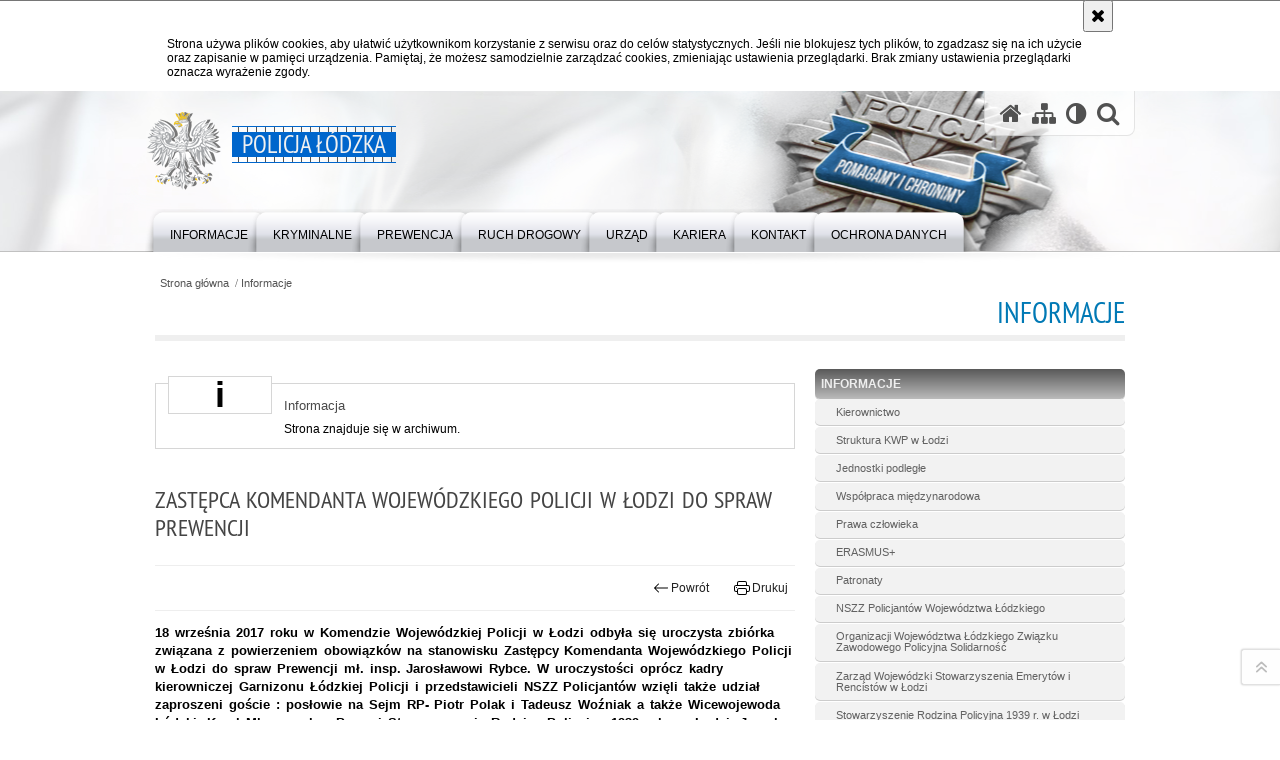

--- FILE ---
content_type: text/html; charset=UTF-8
request_url: https://lodzka.policja.gov.pl/ld/informacje/17640,Zastepca-Komendanta-Wojewodzkiego-Policji-w-Lodzi-do-spraw-prewencji.html
body_size: 10230
content:
<!DOCTYPE html>
<html lang="pl">
  <head>
    <meta charset="UTF-8"/>
    <meta name="description" content="Zastępca Komendanta Wojewódzkiego Policji w Łodzi do spraw prewencji - Informacje -  18 września 2017 roku w Komendzie Wojewódzkiej Policji w Łodzi odbyła się uroczysta zbiórka związana z powierzeniem obowiązków na stanowisku Zastępcy Komendanta Wojewódzkiego Policji w Łodzi do spraw Prewencji mł. insp. Jarosławowi Rybce. W uroczystości oprócz kadry kierowniczej Garnizonu Łódzkiej Policji i przedstawicieli NSZZ Policjantów wzięli także udział zaproszeni goście : posłowie na Sejm RP- Piotr Polak i Tadeusz Woźniak a także Wicewojewoda Łódzki- Karol Młynarczyk, , Prezesi Stowarzyszenia Rodzina Policyjna 1939 roku w Łodzi -Jarosław Olbrychowski i Józef Kuczka oraz kapelan łódzkiej Policji ks. Jacek Syjud."/>
    <meta name="keywords" content=""/>
    <meta name="robots" content="noarchive,nosnippet,noodp,noimageindex" />
	<meta name="googlebot" content="noarchive,nosnippet,noodp,noimageindex" /> 	
    <meta name="author" content="Policja Łódzka"/>
    <meta name="viewport" content="width=device-width, initial-scale=1.0" />
    <meta property="og:site_name" content="Policja Łódzka" />
    <meta property="og:title" content="Zastępca Komendanta Wojewódzkiego Policji w Łodzi do spraw prewencji" />
    <meta property="og:description" content="18 września 2017 roku w Komendzie Wojewódzkiej Policji w Łodzi odbyła się uroczysta zbiórka związana z powierzeniem obowiązków na stanowisku Zastępcy Komendanta Wojewódzkiego Policji w Łodzi do spraw Prewencji mł. insp. Jarosławowi Rybce. W uroczystości oprócz kadry kierowniczej Garnizonu Łódzkiej Policji i przedstawicieli NSZZ Policjantów wzięli także udział zaproszeni goście : posłowie na Sejm RP- Piotr Polak i Tadeusz Woźniak a także Wicewojewoda Łódzki- Karol Młynarczyk, , Prezesi Stowarzyszenia Rodzina Policyjna 1939 roku w Łodzi -Jarosław Olbrychowski i Józef Kuczka oraz kapelan łódzkiej Policji ks. Jacek Syjud." />
    <meta name="deklaracja-dostępności" content="https://lodzka.policja.gov.pl/ld/kontakt/deklaracja-dostepnosci" />
    <meta property="og:type" content="article" />
    <meta property="og:image" content="https://lodzka.policja.gov.pl/dokumenty/zalaczniki/216/oryginal/216-42508.jpg" />
    
            
    <title>Zastępca Komendanta Wojewódzkiego Policji w Łodzi do spraw prewencji - Informacje -  Policja Łódzka</title> 
    <link rel="shortcut icon" href="https://lodzka.policja.gov.pl/favicon.ico" />
    
    <link href="/img/forum/forum.css" type="text/css" rel="stylesheet" />
    <link href="/webfonts/awesome-4.7/css/font-awesome.min.css" type="text/css" rel="stylesheet" />
    <link href="/script/baguetteBox/baguetteBox.min.css" type="text/css" rel="stylesheet" />
    <link href="/script/splide/splide-core.min.css" type="text/css" rel="stylesheet" />
    <link href="/script/mootools/vlaCalendar/styles/vlaCal-v2.11.css" type="text/css" media="screen" rel="stylesheet" />
    <link href="/script/mootools/galeria/media2015.css" type="text/css" rel="stylesheet" />
    
    <link href="/dokumenty/szablony/dynamic/216/216-17305.css?1769038806" type="text/css" rel="stylesheet" />
    
    <link href="/dokumenty/szablonyimg/216-struktura.css" type="text/css" rel="stylesheet" />
    <link href="/script/video/video-js/stable/video-js.min.css" rel="stylesheet" type="text/css" />    
    
                            <script src="/script/splide/splide.min.js"></script> 
        <script src="/script/video/video-js/stable/video.min.js"></script>
<script src="/script/video/video-js/stable/lang/pl.js"></script>
<script src="/script/lite-youtube/lite-youtube.js" type="module"></script>    
                                            <script src="/dokumenty/szablony/dynamic/216/216-17299.js?v=0.442"></script>
    <script>
      window.addEvent('domready', function() {
      	Ellipsis({
      		class: '.media strong',
      			lines: 5
        	});
      		var mooDropMenu = new dropMenu($('navmenu'));
		});
	</script>
    <script>
      document.addEventListener( 'DOMContentLoaded', function() {
      	var splide = new Splide( '.stat-splide', {
      		pagination: false,
      		i18n: {
      			carousel: 'Informacja dzienna - karuzela',
      			prev: 'Poprzedni slajd',
      			next: 'Następny slajd'
      		}
      	});
      	splide.mount();
      });
    </script>
    
	    
    <!--[if lt IE 9]>
		<script  src="/script/html5/html5shiv.js"></script>
	<![endif]-->

        <style type="text/css">
      /* <![CDATA[ */
		@media only screen and (max-width: 25em) {
			h1#header-logo a.sto-lat { margin: 0 0 0 0; }
			h1#header-logo a.sto-lat span { display:none; }
		}		
    /* ]]> */
    </style>
    
    
  </head>
  <body class="bg">
    
    <div id="menu-scroll"></div>
    
    <!-- WCAG opcje -->
    <ul class="nav">
      <li><a href="#menu">Przejdź do menu głównego</a></li>
      <li><a href="#wtxt">Przejdź do treści</a></li>
      <li><a href="#search" id="szukaj-button-wai" aria-controls="search">Przejdź do wyszukiwarki</a></li>
      <li><a href="/ld/mapa">Mapa strony</a></li>
    </ul>
    <!-- .WCAG opcje -->
  
    
    <div id="page">
      
      <!-- header -->
      <div id="header-wrapper">
        <header>
          <div class="inside">
            <h1 id="header-logo"><a href="/" title="Strona główna"><span></span><strong><span class="hide">Zastępca Komendanta Wojewódzkiego Policji w Łodzi do spraw prewencji - Informacje - </span>Policja Łódzka</strong></a></h1>
            <!-- header opcje -->
            <div id="header-options">
              <ul>
                <li><a href="https://lodzka.policja.gov.pl" aria-label="Strona główna serwisu Policja Łódzka"><i class="fa fa-home"></i></a></li>
                <li><a href="/ld/mapa" aria-label="Mapa serwisu"><i class="fa fa-sitemap"></i></a></li>
                <li><a href="/ld/wai" aria-label="Wersja tekstowa"><i class="fa fa-adjust"></i></a></li>
                <li class="szukaj-buttton-init"><a href="#search" id="szukaj-button" aria-controls="search" aria-expanded="false"><i class="fa fa-search"></i><span class="sr-only">Otwórz wyszukiwarkę</span></a></li>
              </ul>
              
              <nav id="mobileMenu">
                <a href="#" id="mobileMenuBtn" role="button" aria-controls="menu" aria-expanded="false">
                  <span class="sr-only">Menu</span><i class="fa fa-reorder"></i>
                </a>
              </nav>
              
            </div>
            <!-- header opcje. -->
            
            <!-- search -->
            <div id="search" class="search" tabindex="-1" aria-activedescendant="search-header">
              <div class="search__row">
                <div class="search_col">
                  <h2 class="search__header">Wyszukiwarka</h2>
                  <button id="szukaj-button-close" class="search__delete_btn">
                    <i class="fa fa-times-circle-o"></i>
                    <span class="sr-only">Zamknij wyszukiwarkę</span>
                  </button>
                </div>
              </div>
              <div class="search__row">
                <div class="search_col">
                  <form action="/ld/szukaj" method="post" class="search__form">
                    <div class="search__fieldset">
                      <label for="szukajg" class="sr-only">szukaj</label>
                      <input type="text" id="szukajg" class="search__input" name="szukaj" placeholder="wpisz szukaną frazę" value="" />
                      <button type="submit" class="search__btn">
                        <span class="sr-only">Szukaj</span><i class="fa fa-search"></i>
                      </button>
                    </div>
                    <div class="clear"></div>
                    <div>
                      <p><a href="/ld/szukaj">Wyszukiwarka zaawansowana</a></p>
                    </div>
                  </form>
                  
                </div>
              </div>
            </div>
            <!-- search. -->
            
          </div>
          <!-- menu -->
          <nav id="menu" aria-label="Menu główne">
            <div class="inside">
              
<ul id="navmenu" class="mainmenu">
					<li><a href="/ld/informacje" target="_top"><strong><span>Informacje</span></strong></a>
        					<ul class="submenu">
							        <li><a href="/ld/informacje/kierownictwo" target="_top">Kierownictwo </a>
        				</li>
			        <li><a href="/ld/informacje/struktura-kwp-w-lodzi" target="_top">Struktura KWP w Łodzi </a>
        				</li>
			        <li><a href="/ld/informacje/jednostki-podlegle" target="_top">Jednostki podległe </a>
        				</li>
			        <li><a href="/ld/informacje/wspolpraca-miedzynarodo" target="_top">Współpraca międzynarodowa <span class="strz"></span></a>
        					<ul class="submenu">
							        <li><a href="/ld/informacje/wspolpraca-miedzynarodo/o-nas" target="_top">O nas </a>
        				</li>
			        <li><a href="/ld/informacje/wspolpraca-miedzynarodo/aktualnosci" target="_top">Aktualności </a>
        				</li>
			        <li><a href="/ld/informacje/wspolpraca-miedzynarodo/archiwum" target="_top">Archiwum <span class="strz"></span></a>
        					<ul class="submenu">
							        <li><a href="/ld/informacje/wspolpraca-miedzynarodo/archiwum/archiwum-2019" target="_top">Archiwum 2019 </a>
        				</li>
			        <li><a href="/ld/informacje/wspolpraca-miedzynarodo/archiwum/archiwum" target="_top">Archiwum 2018 </a>
        				</li>
			        <li><a href="/ld/informacje/wspolpraca-miedzynarodo/archiwum/archiwu-2" target="_top">Archiwum 2017 </a>
        				</li>
			        <li><a href="/ld/informacje/wspolpraca-miedzynarodo/archiwum/archiwum-2016" target="_top">Archiwum 2016 </a>
        				</li>
			        <li><a href="/ld/informacje/wspolpraca-miedzynarodo/archiwum/archiwu" target="_top">Archiwum 2015 </a>
        				</li>
			        <li><a href="/ld/informacje/wspolpraca-miedzynarodo/archiwum/archiwu-1" target="_top">Archiwum 2014 </a>
        				</li>
			        <li><a href="/ld/informacje/wspolpraca-miedzynarodo/archiwum/archiwum-2013" target="_top">Archiwum 2013 </a>
        				</li>
			        <li><a href="/ld/informacje/wspolpraca-miedzynarodo/archiwum/archiwum-2012" target="_top">Archiwum 2012 </a>
        				</li>
			        <li><a href="/ld/informacje/wspolpraca-miedzynarodo/archiwum/archiwum-2011" target="_top">Archiwum 2011 </a>
        				</li>
			        <li><a href="/ld/informacje/wspolpraca-miedzynarodo/archiwum/archiwum-2010" target="_top">Archiwum 2010 </a>
        				</li>
			        <li><a href="/ld/informacje/wspolpraca-miedzynarodo/archiwum/archiwum-2009" target="_top">Archiwum 2009 </a>
        				</li>
			        <li><a href="/ld/informacje/wspolpraca-miedzynarodo/archiwum/archiwum-2008" target="_top">Archiwum 2008 </a>
        				</li>
			        <li><a href="/ld/informacje/wspolpraca-miedzynarodo/archiwum/100roczni" target="_top">100. ROCZNICA </a>
        				</li>
				</ul>		
				</li>
			        <li><a href="/ld/informacje/wspolpraca-miedzynarodo/projekty" target="_top">Projekty <span class="strz"></span></a>
        					<ul class="submenu">
							        <li><a href="/ld/informacje/wspolpraca-miedzynarodo/projekty/erasmus" target="_top">Program ERASMUS+ </a>
        				</li>
			        <li><a href="/ld/informacje/wspolpraca-miedzynarodo/projekty/llp" target="_top">LLP Leonardo da Vinci </a>
        				</li>
				</ul>		
				</li>
				</ul>		
				</li>
			        <li><a href="/ld/informacje/prawa-czlowieka" target="_top">Prawa człowieka </a>
        				</li>
			        <li><a href="/ld/informacje/erasmus" target="_top">ERASMUS+ </a>
        				</li>
			        <li><a href="/ld/informacje/patronaty" target="_top">Patronaty </a>
        				</li>
			        <li><a href="http://lodz.zwnszzp.pl/" target="_top">NSZZ Policjantów Województwa Łódzkiego </a>
        				</li>
			        <li><a href="https://lodzkapolicja-solidarnosc.pl/" target="_top">Organizacji Województwa Łódzkiego Związku Zawodowego Policyjna Solidarność </a>
        				</li>
			        <li><a href="http://www.seirplodz.cba.pl/" target="_top">Zarząd Wojewódzki Stowarzyszenia Emerytów i Rencistów w Łodzi </a>
        				</li>
			        <li><a href="/ld/informacje/stowarzyszenie-rodzina" target="_top">Stowarzyszenie Rodzina Policyjna 1939 r. w Łodzi <span class="strz"></span></a>
        					<ul class="submenu">
							        <li><a href="/ld/informacje/stowarzyszenie-rodzina/aktualnosci" target="_top">Aktualności </a>
        				</li>
			        <li><a href="/ld/informacje/stowarzyszenie-rodzina/kalendarz-wydarzen" target="_top">Kalendarz wydarzeń </a>
        				</li>
			        <li><a href="/ld/informacje/stowarzyszenie-rodzina/historia-stowarzyszen-policyjn" target="_top">Historia Stowarzyszeń Policyjnych II RP </a>
        				</li>
			        <li><a href="/ld/informacje/stowarzyszenie-rodzina/policjanci-ii-rp" target="_top">Policjanci II RP </a>
        				</li>
			        <li><a href="/ld/informacje/stowarzyszenie-rodzina/policja-panstwowa-wojewodztwa" target="_top">Policja Państwowa województwa łódzkiego </a>
        				</li>
			        <li><a href="/ld/informacje/stowarzyszenie-rodzina/zarzad-stowarzyszenia" target="_top">Zarząd Stowarzyszenia </a>
        				</li>
			        <li><a href="/ld/informacje/stowarzyszenie-rodzina/statut-i-krs" target="_top">Statut i KRS </a>
        				</li>
			        <li><a href="/ld/informacje/stowarzyszenie-rodzina/krzyz-miednoje-1940" target="_top">Krzyż Miednoje 1940 </a>
        				</li>
			        <li><a href="/ld/informacje/stowarzyszenie-rodzina/kontakt" target="_top">Kontakt </a>
        				</li>
				</ul>		
				</li>
			        <li><a href="https://info.policja.pl/ine/" target="_top">ABOUT POLISH POLICE </a>
        				</li>
			        <li><a href="/ld/informacje/etyka-zawodowa-policjanta" target="_top">Etyka Zawodowa Policjanta </a>
        				</li>
			        <li><a href="/ld/informacje/zakres-dzialania" target="_top">Zakres działania </a>
        				</li>
			        <li><a href="/ld/informacje/miedzyzakladowa-kasa-zapomogow" target="_top">Międzyzakładowa Kasa Zapomogowo-Pożyczkowa </a>
        				</li>
				</ul>		
				</li>
					<li><a href="/ld/kryminalne" target="_top"><strong><span>Kryminalne</span></strong></a>
        					<ul class="submenu">
							        <li><a href="/ld/kryminalne/osoby-zaginione" target="_top">Osoby zaginione </a>
        				</li>
			        <li><a href="/ld/kryminalne/listy-goncze" target="_top">Listy gończe </a>
        				</li>
			        <li><a href="/ld/kryminalne/kto-rozpoznaj" target="_top">Kto rozpoznaje </a>
        				</li>
			        <li><a href="/ld/kryminalne/sprawcy-kradziezy-sklepowych" target="_top">Sprawcy kradzieży sklepowych </a>
        				</li>
			        <li><a href="/ld/kryminalne/swiadkowie-zdarzeniapok" target="_top">Świadkowie zdarzenia/pokrzywdzeni </a>
        				</li>
			        <li><a href="/ld/kryminalne/zdjecia-i-opisy-przedmi" target="_top">Zdjęcia i opisy przedmiotów zabezpieczonych oraz poszukiwanych przez Policję </a>
        				</li>
			        <li><a href="/ld/kryminalne/laboratorium-kryminalis" target="_top">Laboratorium Kryminalistyczne KWP w Łodzi <span class="strz"></span></a>
        					<ul class="submenu">
							        <li><a href="https://policja.pl/pol/dzialania-policji/przyszlosc-a-ty" target="_top">Przyszłość a Ty </a>
        				</li>
				</ul>		
				</li>
				</ul>		
				</li>
					<li><a href="/ld/prewencja" target="_top"><strong><span>Prewencja</span></strong></a>
        					<ul class="submenu">
							        <li><a href="https://lodzka.policja.gov.pl/el2/aktualnoc" target="_top">Wydział Prewencji KWP w Łodzi </a>
        				</li>
			        <li><a href="https://policja.pl/pol/dzialania-policji/przyszlosc-a-ty" target="_top">Przyszłość a Ty </a>
        				</li>
				</ul>		
				</li>
					<li><a href="/el1/" target="_top"><strong><span>Ruch Drogowy</span></strong></a>
        				</li>
					<li><a href="/ld/urzad" target="_top"><strong><span>Urząd</span></strong></a>
        					<ul class="submenu">
							        <li><a href="/ld/urzad/zamowienia-publiczne" target="_top">Zamówienia publiczne </a>
        				</li>
			        <li><a href="/ld/urzad/fundusze-pomocowe" target="_top">Fundusze pomocowe </a>
        				</li>
			        <li><a href="http://bip.lodz.kwp.policja.gov.pl/KPL/petycje/21481,Petycje.html" target="_top">Petycje </a>
        				</li>
			        <li><a href="/ld/urzad/pozwolenia-i-licencj" target="_top">Pozwolenia i licencje </a>
        				</li>
			        <li><a href="/ld/urzad/skargi-i-wnios" target="_top">Skargi i wnioski </a>
        				</li>
				</ul>		
				</li>
					<li><a href="/ld/kariera" target="_top"><strong><span>Kariera</span></strong></a>
        				</li>
					<li><a href="/ld/kontakt" target="_top"><strong><span>Kontakt</span></strong></a>
        					<ul class="submenu">
							        <li><a href="/ld/kontakt/dane-teleadresowe" target="_top">Dane teleadresowe </a>
        				</li>
			        <li><a href="/ld/kontakt/kontakt-dla-dziennikarz" target="_top">Kontakt dla dziennikarzy </a>
        				</li>
			        <li><a href="/ld/kontakt/informacje-dla-osob-gluchych-i" target="_top">Informacje dla osób głuchych i słabosłyszących </a>
        				</li>
			        <li><a href="/ld/kontakt/deklaracja-dostepnosci" target="_top">Deklaracja dostępności </a>
        				</li>
			        <li><a href="https://lodzka.policja.gov.pl/download/216/165614/Raportostaniedostepnosci2021-2024.pdf" target="_top">Raport o stanie zapewniania dostępności </a>
        				</li>
			        <li><a href="https://lodzka.policja.gov.pl/download/216/165663/Planzapewnieniadostepnoscinalata2025-2028.docx" target="_top">PLAN DZIAŁANIA - Dostępność </a>
        				</li>
				</ul>		
				</li>
					<li><a href="/ld/ochrona-danych" target="_top"><strong><span>Ochrona danych</span></strong></a>
        					<ul class="submenu">
							        <li><a href="/ld/ochrona-danych/komunikaty" target="_top">Komunikaty </a>
        				</li>
			        <li><a href="https://lodzka.bip.policja.gov.pl/KPL/ochrona-danych-osobowych" target="_top">Ochrona Danych osobowych </a>
        				</li>
			        <li><a href="/ld/ochrona-danych/regulamin-stron-policji" target="_top">Regulamin stron policji </a>
        				</li>
				</ul>		
				</li>
	</ul>            </div>
          </nav>
          <!-- menu. -->
        </header>
      </div>
      <div class="clear"></div>
      <!--  header. -->
      
      <!--  content  -->
<div id="content">
  
  <nav id="sciezka-navi"><ul id="sciezka-naviUl">
<li><a href="/ld/">Strona główna</a></li>

  <li><span></span><a href="/ld/informacje">Informacje</a></li>

</ul> </nav>
  <div class="naglowekBig">
    <h2>Informacje</h2> 
    <div id="text-size">
      <p>Rozmiar czcionki</p>
      <div class="button"><a href="#" class="a tips" id="resize12"><span></span>czcionka normalna</a></div>
      <div class="button"><a href="#" class="aa tips" id="resize14"><span></span>czcionka średnia</a></div>
      <div class="button"><a href="#" class="aaa tips" id="resize16"><span></span>czcionka duża</a></div>
    </div>
  </div>
  
  <!--  content-right  -->
  <div class="subRight">
    <a title="treść strony" id="wtxt"></a>
    <!--  box  -->
    <div class="box">
            
      




<div id="komunikat" role="alertdialog" aria-labelledby="dialog_label" aria-describedby="dialog_desc">
	<div class="element"></div>
	<div class="info">
		<h3 id="dialog_label">Informacja</h3>
		<div id="dialog_desc" class="content">
			Strona znajduje się w archiwum.
			
		</div>
		
	</div>
	<div class="clear"></div>
</div>
<div class="right ikonka"></div>

<article class="txt">
  <div class="head">
    <h2>Zastępca Komendanta Wojewódzkiego Policji w Łodzi do spraw prewencji</h2>    <div id="drukuj">
      <div class="button"><a href="javascript:history.go(-1)" title="Powrót" class="wstecz"><span></span>Powrót</a></div>
      <div class="button"><a href="javascript:winopen('/ld/informacje/17640,Zastepca-Komendanta-Wojewodzkiego-Policji-w-Lodzi-do-spraw-prewencji.print',700,600)" title="Drukuj" class="drukuj"><span></span>Drukuj</a></div>
    </div>
    <p class="intro"><strong>18 września 2017 roku w Komendzie Wojewódzkiej Policji w Łodzi odbyła się uroczysta zbiórka związana z powierzeniem obowiązków na stanowisku Zastępcy Komendanta Wojewódzkiego Policji w Łodzi do spraw Prewencji mł. insp. Jarosławowi Rybce.
W uroczystości oprócz kadry kierowniczej Garnizonu Łódzkiej Policji  i przedstawicieli NSZZ Policjantów  wzięli także udział zaproszeni goście :  posłowie na Sejm RP- Piotr Polak i Tadeusz Woźniak a także Wicewojewoda Łódzki- Karol Młynarczyk,  ,  Prezesi Stowarzyszenia Rodzina Policyjna 1939 roku w Łodzi -Jarosław Olbrychowski i Józef Kuczka oraz kapelan łódzkiej  Policji ks. Jacek Syjud.</strong></p>  </div> 
  <p>&nbsp;</p>

<p>Młodszy inspektor Jarosław Rybka&nbsp; urodził się w 1973 roku w Warszawie. Jest &nbsp;absolwentem Wyższej Szkoły Policji w Szczytnie oraz Akademii Świętokrzyskiej. Służbę w Policji rozpoczął w 1996 roku. Przez cały czas pełnienia służby związany był z pionem prewencji. Od&nbsp; 2004 do&nbsp; 2017 roku pełnił służbę w Komedzie Miejskiej Policji a następnie Wojewódzkiej w Olsztynie zajmując się problematyką ruchu drogowego oraz służbą konwojową. Ostatnio pełnił funkcję Zastępcy Komendanta Rejonowego Policji w Komendzie Rejonowej Warszawa II.&nbsp;</p>

<p>Młodszy inspektor Jarosław Rybka &nbsp;został odznaczony Srebrnym Medalem za Długoletnią Służbę oraz &nbsp;Brązową Odznaką Zasłużony Policjant. Interesuje się żeglarstwem i kolarstwem górskim.<br />
<br />
&nbsp;Z dniem 18 września 2017 roku Komendant Główny Policji&nbsp; powierzył mł. insp. Jarosławowi Rybce &nbsp;pełnienie obowiązków &nbsp;Zastępcy Komendanta Wojewódzkiego &nbsp;Policji w Łodzi.</p>

<p>&nbsp;</p>

<p>&nbsp;</p>
      <div class="zdjecia">
  <ul>
    
        
        <li>
      <figure>
        <div class="crop">
          <a href="/dokumenty/zalaczniki/216/216-42508.jpg" title="wprowadzenie komendanta d/s prewencji" class="ceraBox" rel="gallery"><img src="/dokumenty/zalaczniki/216/mini/216-42508_m.jpg" alt="" /></a>
        </div>
        <figcaption>wprowadzenie komendanta d/s prewencji </figcaption>
      </figure>
    </li>
        <!--
     
	-->
        
        <li>
      <figure>
        <div class="crop">
          <a href="/dokumenty/zalaczniki/216/216-42509.jpg" title="wprowadzenie komendanta d/s prewencji" class="ceraBox" rel="gallery"><img src="/dokumenty/zalaczniki/216/mini/216-42509_m.jpg" alt="" /></a>
        </div>
        <figcaption>wprowadzenie komendanta d/s prewencji </figcaption>
      </figure>
    </li>
        <!--
     
	-->
        
        <li>
      <figure>
        <div class="crop">
          <a href="/dokumenty/zalaczniki/216/216-42510.jpg" title="wprowadzenie komendanta d/s prewencji" class="ceraBox" rel="gallery"><img src="/dokumenty/zalaczniki/216/mini/216-42510_m.jpg" alt="" /></a>
        </div>
        <figcaption>wprowadzenie komendanta d/s prewencji </figcaption>
      </figure>
    </li>
        <!--
    <li class="clear"></li> 
	-->
        
        <li>
      <figure>
        <div class="crop">
          <a href="/dokumenty/zalaczniki/216/216-42511.jpg" title="uroczyste wprowadzenie komendanta d/s prewencji" class="ceraBox" rel="gallery"><img src="/dokumenty/zalaczniki/216/mini/216-42511_m.jpg" alt="" /></a>
        </div>
        <figcaption>uroczyste wprowadzenie komendanta d/s prewencji </figcaption>
      </figure>
    </li>
        <!--
     
	-->
        
        <li>
      <figure>
        <div class="crop">
          <a href="/dokumenty/zalaczniki/216/216-42512.jpg" title="uroczyste wprowadzenie komendanta d/s prewencji" class="ceraBox" rel="gallery"><img src="/dokumenty/zalaczniki/216/mini/216-42512_m.jpg" alt="" /></a>
        </div>
        <figcaption>uroczyste wprowadzenie komendanta d/s prewencji </figcaption>
      </figure>
    </li>
        <!--
     
	-->
        
        <li>
      <figure>
        <div class="crop">
          <a href="/dokumenty/zalaczniki/216/216-42513.jpg" title="uroczyste wprowadzenie komendanta d/s prewencji" class="ceraBox" rel="gallery"><img src="/dokumenty/zalaczniki/216/mini/216-42513_m.jpg" alt="" /></a>
        </div>
        <figcaption>uroczyste wprowadzenie komendanta d/s prewencji </figcaption>
      </figure>
    </li>
        <!--
    <li class="clear"></li> 
	-->
        
        <li>
      <figure>
        <div class="crop">
          <a href="/dokumenty/zalaczniki/216/216-42514.jpg" title="uroczyste wprowadzenie komendanta d/s prewencji" class="ceraBox" rel="gallery"><img src="/dokumenty/zalaczniki/216/mini/216-42514_m.jpg" alt="" /></a>
        </div>
        <figcaption>uroczyste wprowadzenie komendanta d/s prewencji </figcaption>
      </figure>
    </li>
        <!--
     
	-->
        
        <li>
      <figure>
        <div class="crop">
          <a href="/dokumenty/zalaczniki/216/216-42515.jpg" title="uroczyste wprowadzenie komendanta d/s prewencji" class="ceraBox" rel="gallery"><img src="/dokumenty/zalaczniki/216/mini/216-42515_m.jpg" alt="" /></a>
        </div>
        <figcaption>uroczyste wprowadzenie komendanta d/s prewencji </figcaption>
      </figure>
    </li>
        <!--
     
	-->
        
        <li>
      <figure>
        <div class="crop">
          <a href="/dokumenty/zalaczniki/216/216-42531.jpg" title="" class="ceraBox" rel="gallery"><img src="/dokumenty/zalaczniki/216/mini/216-42531_m.jpg" alt="" /></a>
        </div>
        <figcaption> </figcaption>
      </figure>
    </li>
        <!--
    <li class="clear"></li> 
	-->
        
   </ul>
   <div class="clear"></div>
</div>
     
  <section class="pad_y10"></section>
  <div class="clear"></div>
</article>

<aside id="opcje-strony">
  
  <div class="ocena">
	<script src="/script/mootools/rating/ratings.js"></script>
	<script>
		window.addEvent('domready', function() {
			var rating = new RabidRatings({url:'/ld/ocen/17640t1,dok.html'});
		});
	</script>
	<div id="rabidRating-17640-1.5_5" class="rabidRating">
		<div class="wrapper"><span class="ratingFill" style="width:30%;"><span class="ratingStars"> </span></span></div>
		<div id="rabidRating-17640-description" class="ratingText" aria-hidden="true">Ocena: 1.5/5 (2)</div>
	</div>
</div>
  
  <div class="social-share">
    <ul>
      <li>
        <a href="https://www.facebook.com/sharer/sharer.php?u=https://lodzka.policja.gov.pl/ld/informacje/17640,Zastepca-Komendanta-Wojewodzkiego-Policji-w-Lodzi-do-spraw-prewencji.html"
        	type="button"
        	role="button"
        	class="facebook" 
        	aria-hidden="true" 
        	tabindex="-1" 	
        	aria-label="Facebook">
          	<svg role="img" viewBox="0 0 24 24" xmlns="http://www.w3.org/2000/svg"><path d="M24 12.073c0-6.627-5.373-12-12-12s-12 5.373-12 12c0 5.99 4.388 10.954 10.125 11.854v-8.385H7.078v-3.47h3.047V9.43c0-3.007 1.792-4.669 4.533-4.669 1.312 0 2.686.235 2.686.235v2.953H15.83c-1.491 0-1.956.925-1.956 1.874v2.25h3.328l-.532 3.47h-2.796v8.385C19.612 23.027 24 18.062 24 12.073z"/></svg>
              Udostępnij
        </a>
      </li>
      <li>
        <a href="https://twitter.com/intent/tweet?text=Zastępca Komendanta Wojewódzkiego Policji w Łodzi do spraw prewencji&amp;url=https://lodzka.policja.gov.pl/ld/informacje/17640,Zastepca-Komendanta-Wojewodzkiego-Policji-w-Lodzi-do-spraw-prewencji.html" 
        	type="button"
        	role="button"        
        	class="twitter" 
        	aria-hidden="true" tabindex="-1" 
        	aria-label="Twitter">
          	<svg role="img" viewBox="0 0 24 24" xmlns="http://www.w3.org/2000/svg"><path d="m.058.768 9.266 12.39L0 23.231h2.099l8.163-8.819 6.596 8.82H24l-9.788-13.087 8.68-9.377h-2.1l-7.517 8.123L7.2.768zm3.087 1.546h3.28l14.488 19.371h-3.28z"/></svg>
              Tweet
        </a>
      </li>
    </ul>
  </div>
  
      <div class="tagi"><a href="/ld/tagi/11826,Zastepca-KWP-w-Lodzi-do-spraw-prewencji.html">Zastępca KWP w Łodzi do spraw prewencji</a></div>
      <div class="buttony"> </div>
  
</aside>


      
      <div class="clear"></div>
    </div>
    <!--  box.  -->
    
  </div>
  <!--  content-right.  -->
  
  <!--  content-left  -->
  <nav id="mobileDodatkowe">
    <a href="#" id="mobileDodatkoweBtn" class="button" role="button" aria-controls="mobileDodatkoweContent" aria-expanded="false">↓ Pokaż informacje dodatkowe ↓</a>  </nav>
  <aside class="subLeft" id="mobileDodatkoweContent">
    

<nav id="meni2">
  <h2>Nawigacja</h2>
  <ul>
    			<li class=""><a href="/ld/informacje" target="_top" class="check">Informacje</a>
					<ul>
  			<li class=""><a href="/ld/informacje/kierownictwo" target="_top" class="">Kierownictwo</a>
		</li>
			<li class=""><a href="/ld/informacje/struktura-kwp-w-lodzi" target="_top" class="">Struktura KWP w Łodzi</a>
		</li>
			<li class=""><a href="/ld/informacje/jednostki-podlegle" target="_top" class="">Jednostki podległe</a>
		</li>
			<li class=""><a href="/ld/informacje/wspolpraca-miedzynarodo" target="_top" class="">Współpraca międzynarodowa</a>
		</li>
			<li class=""><a href="/ld/informacje/prawa-czlowieka" target="_top" class="">Prawa człowieka</a>
		</li>
			<li class=""><a href="/ld/informacje/erasmus" target="_top" class="">ERASMUS+</a>
		</li>
			<li class=""><a href="/ld/informacje/patronaty" target="_top" class="">Patronaty</a>
		</li>
			<li class=""><a href="http://lodz.zwnszzp.pl/" target="_top" class="">NSZZ Policjantów Województwa Łódzkiego</a>
		</li>
			<li class=""><a href="https://lodzkapolicja-solidarnosc.pl/" target="_top" class="">Organizacji Województwa Łódzkiego Związku Zawodowego Policyjna Solidarność</a>
		</li>
			<li class=""><a href="http://www.seirplodz.cba.pl/" target="_top" class="">Zarząd Wojewódzki Stowarzyszenia Emerytów i Rencistów w Łodzi</a>
		</li>
			<li class=""><a href="/ld/informacje/stowarzyszenie-rodzina" target="_top" class="">Stowarzyszenie Rodzina Policyjna 1939 r. w Łodzi</a>
		</li>
			<li class=""><a href="https://info.policja.pl/ine/" target="_top" class="">ABOUT POLISH POLICE</a>
		</li>
			<li class=""><a href="/ld/informacje/etyka-zawodowa-policjanta" target="_top" class="">Etyka Zawodowa Policjanta</a>
		</li>
			<li class=""><a href="/ld/informacje/zakres-dzialania" target="_top" class="">Zakres działania</a>
		</li>
			<li class=""><a href="/ld/informacje/miedzyzakladowa-kasa-zapomogow" target="_top" class="">Międzyzakładowa Kasa Zapomogowo-Pożyczkowa</a>
		</li>
	</ul>		
		</li>
			<li class=""><a href="/ld/kryminalne" target="_top" class="">Kryminalne</a>
		</li>
			<li class=""><a href="/ld/prewencja" target="_top" class="">Prewencja</a>
		</li>
			<li class=""><a href="/el1/" target="_top" class="">Ruch Drogowy</a>
		</li>
			<li class=""><a href="/ld/urzad" target="_top" class="">Urząd</a>
		</li>
			<li class=""><a href="/ld/kariera" target="_top" class="">Kariera</a>
		</li>
			<li class=""><a href="/ld/kontakt" target="_top" class="">Kontakt</a>
		</li>
			<li class=""><a href="/ld/ochrona-danych" target="_top" class="">Ochrona danych</a>
		</li>
	  </ul>
</nav>    <section class="splide stat-splide" aria-labelledby="3-heading">
  <div class="naglowek1"><h2 id="3-heading">Statystyki dnia</h2></div>
  
  <div class="splide__track">
    <div class="splide__list">
      
       
            
      <dl class="splide__slide item" role="group" aria-label="Slajd 1 z 7" >
        <dt><span class="sr-only">Informacja dzienna z dnia </span>2026-01-18</dt>
        <dd class="s5">Zatrzymani na gorącym uczynku<span>27</span></dd>
        <dd class="s4">Zatrzymani poszukiwani<span>7</span></dd>
        <dd class="s3">Zatrzymani nietrzeźwi kierujący<span>9</span></dd>
        <dd class="s2">Wypadki drogowe<span>0</span></dd>
        <dd class="s1">Zabici w wypadkach<span>0</span></dd>
        <dd class="s0">Ranni w wypadkach<span>0</span></dd>
      </dl>
            
      <dl class="splide__slide item" role="group" aria-label="Slajd 2 z 7" >
        <dt><span class="sr-only">Informacja dzienna z dnia </span>2026-01-17</dt>
        <dd class="s5">Zatrzymani na gorącym uczynku<span>31</span></dd>
        <dd class="s4">Zatrzymani poszukiwani<span>10</span></dd>
        <dd class="s3">Zatrzymani nietrzeźwi kierujący<span>12</span></dd>
        <dd class="s2">Wypadki drogowe<span>5</span></dd>
        <dd class="s1">Zabici w wypadkach<span>0</span></dd>
        <dd class="s0">Ranni w wypadkach<span>7</span></dd>
      </dl>
            
      <dl class="splide__slide item" role="group" aria-label="Slajd 3 z 7" >
        <dt><span class="sr-only">Informacja dzienna z dnia </span>2026-01-16</dt>
        <dd class="s5">Zatrzymani na gorącym uczynku<span>17</span></dd>
        <dd class="s4">Zatrzymani poszukiwani<span>25</span></dd>
        <dd class="s3">Zatrzymani nietrzeźwi kierujący<span>4</span></dd>
        <dd class="s2">Wypadki drogowe<span>5</span></dd>
        <dd class="s1">Zabici w wypadkach<span>0</span></dd>
        <dd class="s0">Ranni w wypadkach<span>6</span></dd>
      </dl>
            
      <dl class="splide__slide item" role="group" aria-label="Slajd 4 z 7" >
        <dt><span class="sr-only">Informacja dzienna z dnia </span>2026-01-15</dt>
        <dd class="s5">Zatrzymani na gorącym uczynku<span>30</span></dd>
        <dd class="s4">Zatrzymani poszukiwani<span>30</span></dd>
        <dd class="s3">Zatrzymani nietrzeźwi kierujący<span>13</span></dd>
        <dd class="s2">Wypadki drogowe<span>2</span></dd>
        <dd class="s1">Zabici w wypadkach<span>0</span></dd>
        <dd class="s0">Ranni w wypadkach<span>2</span></dd>
      </dl>
            
      <dl class="splide__slide item" role="group" aria-label="Slajd 5 z 7" >
        <dt><span class="sr-only">Informacja dzienna z dnia </span>2026-01-14</dt>
        <dd class="s5">Zatrzymani na gorącym uczynku<span>20</span></dd>
        <dd class="s4">Zatrzymani poszukiwani<span>24</span></dd>
        <dd class="s3">Zatrzymani nietrzeźwi kierujący<span>5</span></dd>
        <dd class="s2">Wypadki drogowe<span>3</span></dd>
        <dd class="s1">Zabici w wypadkach<span>0</span></dd>
        <dd class="s0">Ranni w wypadkach<span>4</span></dd>
      </dl>
            
      <dl class="splide__slide item" role="group" aria-label="Slajd 6 z 7" >
        <dt><span class="sr-only">Informacja dzienna z dnia </span>2026-01-13</dt>
        <dd class="s5">Zatrzymani na gorącym uczynku<span>15</span></dd>
        <dd class="s4">Zatrzymani poszukiwani<span>20</span></dd>
        <dd class="s3">Zatrzymani nietrzeźwi kierujący<span>6</span></dd>
        <dd class="s2">Wypadki drogowe<span>1</span></dd>
        <dd class="s1">Zabici w wypadkach<span>0</span></dd>
        <dd class="s0">Ranni w wypadkach<span>1</span></dd>
      </dl>
            
      <dl class="splide__slide item" role="group" aria-label="Slajd 7 z 7" >
        <dt><span class="sr-only">Informacja dzienna z dnia </span>2026-01-12</dt>
        <dd class="s5">Zatrzymani na gorącym uczynku<span>23</span></dd>
        <dd class="s4">Zatrzymani poszukiwani<span>15</span></dd>
        <dd class="s3">Zatrzymani nietrzeźwi kierujący<span>7</span></dd>
        <dd class="s2">Wypadki drogowe<span>4</span></dd>
        <dd class="s1">Zabici w wypadkach<span>0</span></dd>
        <dd class="s0">Ranni w wypadkach<span>6</span></dd>
      </dl>
         
    </div>
  </div>
  
  <div class="splide__arrows">
    <button class="splide__arrow splide__arrow--prev stat-previous" aria-label="Poprzedni slajd">
      <svg xmlns="http://www.w3.org/2000/svg" width="24" height="24" fill="currentColor" viewBox="0 0 16 16" aria-hidden="true">
        <path fill-rule="evenodd" d="M1 8a7 7 0 1 0 14 0A7 7 0 0 0 1 8zm15 0A8 8 0 1 1 0 8a8 8 0 0 1 16 0zm-4.5-.5a.5.5 0 0 1 0 1H5.707l2.147 2.146a.5.5 0 0 1-.708.708l-3-3a.5.5 0 0 1 0-.708l3-3a.5.5 0 1 1 .708.708L5.707 7.5H11.5z"></path>
      </svg>
    </button>
    <button class="splide__arrow splide__arrow--next" aria-label="Następny slajd">
      <svg xmlns="http://www.w3.org/2000/svg" width="24" height="24" fill="currentColor" viewBox="0 0 16 16" aria-hidden="true">
        <path fill-rule="evenodd" d="M1 8a7 7 0 1 0 14 0A7 7 0 0 0 1 8zm15 0A8 8 0 1 1 0 8a8 8 0 0 1 16 0zM4.5 7.5a.5.5 0 0 0 0 1h5.793l-2.147 2.146a.5.5 0 0 0 .708.708l3-3a.5.5 0 0 0 0-.708l-3-3a.5.5 0 1 0-.708.708L10.293 7.5H4.5z"></path>
      </svg>
    </button>
  </div>
  <div class="clear"></div>
  
</section>

<div class="statistics-footer align_right margin_y20">
  <a href="/ld/form/63,Statystyki-dnia.html" class="link2">archiwum informacji dziennych</a>
</div>    <!-- moje skroty -->
<div class="box_spec1">
	<div class="naglowek"><h2>Moje strony</h2></div>
	<div id="moje-strony">
		<ul>
		<li><a href="/">Strona główna</a></li>
		<li><a href="/ld/mapa">Mapa serwisu</a></li>
		
		</ul>
		<form method="post" action="">
		<input type="hidden" name="skroty" value="1"/>
		<input type="submit" name="dodajskrot" value="Dodaj"/>
		</form>
	</div>
</div>
<!-- moje skroty. --> 
        
    <div class="clear"></div>
  </aside>
  <!--  content-left.  -->
  
  <div class="clear"></div>
  
</div>
<!--  content. -->      
      <!-- footer -->
      <footer>
        <div id="footer-top">
          <div class="footer-content">
            <!-- footmap  -->
            <div id="fsitemap">
              <h2>Mapa serwisu</h2>
              <nav id="fsitemap-map">
                

<ul>
			<li class=""><a href="/ld/informacje" target="_top" class="check">Informacje</a>
					<ul>
			<li class=""><a href="/ld/informacje/kierownictwo" target="_top" class="">Kierownictwo</a>
		</li>
			<li class=""><a href="/ld/informacje/struktura-kwp-w-lodzi" target="_top" class="">Struktura KWP w Łodzi</a>
		</li>
			<li class=""><a href="/ld/informacje/jednostki-podlegle" target="_top" class="">Jednostki podległe</a>
		</li>
			<li class=""><a href="/ld/informacje/wspolpraca-miedzynarodo" target="_top" class="">Współpraca międzynarodowa</a>
		</li>
			<li class=""><a href="/ld/informacje/prawa-czlowieka" target="_top" class="">Prawa człowieka</a>
		</li>
			<li class=""><a href="/ld/informacje/erasmus" target="_top" class="">ERASMUS+</a>
		</li>
			<li class=""><a href="/ld/informacje/patronaty" target="_top" class="">Patronaty</a>
		</li>
			<li class=""><a href="http://lodz.zwnszzp.pl/" target="_top" class="">NSZZ Policjantów Województwa Łódzkiego</a>
		</li>
			<li class=""><a href="https://lodzkapolicja-solidarnosc.pl/" target="_top" class="">Organizacji Województwa Łódzkiego Związku Zawodowego Policyjna Solidarność</a>
		</li>
			<li class=""><a href="http://www.seirplodz.cba.pl/" target="_top" class="">Zarząd Wojewódzki Stowarzyszenia Emerytów i Rencistów w Łodzi</a>
		</li>
			<li class=""><a href="/ld/informacje/stowarzyszenie-rodzina" target="_top" class="">Stowarzyszenie Rodzina Policyjna 1939 r. w Łodzi</a>
		</li>
			<li class=""><a href="https://info.policja.pl/ine/" target="_top" class="">ABOUT POLISH POLICE</a>
		</li>
			<li class=""><a href="/ld/informacje/etyka-zawodowa-policjanta" target="_top" class="">Etyka Zawodowa Policjanta</a>
		</li>
			<li class=""><a href="/ld/informacje/zakres-dzialania" target="_top" class="">Zakres działania</a>
		</li>
			<li class=""><a href="/ld/informacje/miedzyzakladowa-kasa-zapomogow" target="_top" class="">Międzyzakładowa Kasa Zapomogowo-Pożyczkowa</a>
		</li>
	</ul>		
		</li>
			<li class=""><a href="/ld/kryminalne" target="_top" class="">Kryminalne</a>
					<ul>
			<li class=""><a href="/ld/kryminalne/osoby-zaginione" target="_top" class="">Osoby zaginione</a>
		</li>
			<li class=""><a href="/ld/kryminalne/listy-goncze" target="_top" class="">Listy gończe</a>
		</li>
			<li class=""><a href="/ld/kryminalne/kto-rozpoznaj" target="_top" class="">Kto rozpoznaje</a>
		</li>
			<li class=""><a href="/ld/kryminalne/sprawcy-kradziezy-sklepowych" target="_top" class="">Sprawcy kradzieży sklepowych</a>
		</li>
			<li class=""><a href="/ld/kryminalne/swiadkowie-zdarzeniapok" target="_top" class="">Świadkowie zdarzenia/pokrzywdzeni</a>
		</li>
			<li class=""><a href="/ld/kryminalne/zdjecia-i-opisy-przedmi" target="_top" class="">Zdjęcia i opisy przedmiotów zabezpieczonych oraz poszukiwanych przez Policję</a>
		</li>
			<li class=""><a href="/ld/kryminalne/laboratorium-kryminalis" target="_top" class="">Laboratorium Kryminalistyczne KWP w Łodzi</a>
		</li>
	</ul>		
		</li>
			<li class=""><a href="/ld/prewencja" target="_top" class="">Prewencja</a>
					<ul>
			<li class=""><a href="https://lodzka.policja.gov.pl/el2/aktualnoc" target="_top" class="">Wydział Prewencji KWP w Łodzi</a>
		</li>
			<li class=""><a href="https://policja.pl/pol/dzialania-policji/przyszlosc-a-ty" target="_top" class="">Przyszłość a Ty</a>
		</li>
	</ul>		
		</li>
			<li class=""><a href="/el1/" target="_top" class="">Ruch Drogowy</a>
		</li>
			<li class=""><a href="/ld/urzad" target="_top" class="">Urząd</a>
					<ul>
			<li class=""><a href="/ld/urzad/zamowienia-publiczne" target="_top" class="">Zamówienia publiczne</a>
		</li>
			<li class=""><a href="/ld/urzad/fundusze-pomocowe" target="_top" class="">Fundusze pomocowe</a>
		</li>
			<li class=""><a href="http://bip.lodz.kwp.policja.gov.pl/KPL/petycje/21481,Petycje.html" target="_top" class="">Petycje</a>
		</li>
			<li class=""><a href="/ld/urzad/pozwolenia-i-licencj" target="_top" class="">Pozwolenia i licencje</a>
		</li>
			<li class=""><a href="/ld/urzad/skargi-i-wnios" target="_top" class="">Skargi i wnioski</a>
		</li>
	</ul>		
		</li>
			<li class=""><a href="/ld/kariera" target="_top" class="">Kariera</a>
		</li>
			<li class=""><a href="/ld/kontakt" target="_top" class="">Kontakt</a>
					<ul>
			<li class=""><a href="/ld/kontakt/dane-teleadresowe" target="_top" class="">Dane teleadresowe</a>
		</li>
			<li class=""><a href="/ld/kontakt/kontakt-dla-dziennikarz" target="_top" class="">Kontakt dla dziennikarzy</a>
		</li>
			<li class=""><a href="/ld/kontakt/informacje-dla-osob-gluchych-i" target="_top" class="">Informacje dla osób głuchych i słabosłyszących</a>
		</li>
			<li class=""><a href="/ld/kontakt/deklaracja-dostepnosci" target="_top" class="">Deklaracja dostępności</a>
		</li>
			<li class=""><a href="https://lodzka.policja.gov.pl/download/216/165614/Raportostaniedostepnosci2021-2024.pdf" target="_top" class="">Raport o stanie zapewniania dostępności</a>
		</li>
			<li class=""><a href="https://lodzka.policja.gov.pl/download/216/165663/Planzapewnieniadostepnoscinalata2025-2028.docx" target="_top" class="">PLAN DZIAŁANIA - Dostępność</a>
		</li>
	</ul>		
		</li>
			<li class=""><a href="/ld/ochrona-danych" target="_top" class="">Ochrona danych</a>
					<ul>
			<li class=""><a href="/ld/ochrona-danych/komunikaty" target="_top" class="">Komunikaty</a>
		</li>
			<li class=""><a href="https://lodzka.bip.policja.gov.pl/KPL/ochrona-danych-osobowych" target="_top" class="">Ochrona Danych osobowych</a>
		</li>
			<li class=""><a href="/ld/ochrona-danych/regulamin-stron-policji" target="_top" class="">Regulamin stron policji</a>
		</li>
	</ul>		
		</li>
	</ul>              </nav>
            </div>
            <!-- footmap  .-->
          </div>
        </div>
        <div id="footer-bottom">
          <div class="footer-content">
            <ul>
                            
              <li style="width:150px;">
                <h2>Policja online</h2>
                <ul id="social">
                  <!--<li><a href="/ld/rss" class="rss" title="RSS">Kanał RSS</a></li>
                  <li><a href="https://www.youtube.com/user/PolicjaPL" target="_blank" class="yt">Odwiedź nas na <span lang="en">YouTube</span></a></li> -->
                  <li><a href="https://pl-pl.facebook.com/policja.lodzkie" target="_blank" class="fb">Odwiedź nas na <span lang="en">Facebook</span></a></li>
                  <li><a href="https://twitter.com/policja_lodzka" target="_blank" class="tw">Odwiedź nas na <span lang="en">Twitter</span></a></li>
                  <li><a href="https://www.instagram.com/zostan_lodzkim_policjantem/" target="_blank" class="in">Odwiedź nas na <span lang="en">Instagram</span></a></li>
                  <li><a href="https://www.tiktok.com/@zostanlodzkimpolicjantem" target="_blank" class="tt">Odwiedź nas na <span lang="en">TikTok</span></a></li>
                </ul>
              </li>
              <li style="width:180px;">
                <h2>Biuletyn Informacji Publicznej</h2>
                <span class="bip"></span>
                <a href="https://lodzka.bip.policja.gov.pl" target="_blank" title="Biuletyn Informacji Publicznej">BIP Policja Łódzka</a>
              </li>
              <li>
                <h2>Redakcja serwisu</h2>
                <a href="https://lodzka.policja.gov.pl/ld/kontakt/kontakt-dla-dziennikarz/702,RZECZNIK-PRASOWY-KOMENDANTA-WOJEWODZKIEGO-POLICJI-W-LODZI.html">Kontakt z redakcją</a>
                <!-- Deklaracja dostępności -->
                <h2 style="margin-top:1rem;">Dostępność</h2>
                <a href="https://lodzka.policja.gov.pl/ld/kontakt/deklaracja-dostepnosci">Deklaracja dostępności</a>
                <!-- .Deklaracja dostępności -->
              </li>
              <li>
                <h2>Nota prawna</h2>
                Chcesz wykorzystać materiał<br/>z serwisu Policja Łódzka.<br/>
                <a href="https://policja.pl/pol/wolnytekst/46616,dok.html">Zapoznaj się z zasadami</a><br/>
                <a href="https://policja.pl/pol/wolnytekst/59485,dok.html">Polityka prywatności</a>
              </li>
              <li>
                <h2>Inne wersje portalu</h2>
                <a href="/ld/wai">wersja kontrastowa</a><br />
              </li>
              
            </ul>
            <div class="clear"></div>
          </div>
        </div>
      </footer>
      <!-- footer .-->
     
    </div>
    
    <!-- GoToTop  -->
  	<div id="back-to-top"><a href="#page"><span></span><span class="sr-only">Powrót na górę strony</span></a></div>
  	<!-- GoToTop  .-->
    
    <div class="social-fbar">
      <ul>
        <li>
          <a href="https://www.facebook.com/policja.lodzkie" class="facebook tips" aria-hidden="true" tabindex="-1" title="">
            <svg aria-hidden="true" focusable="false" xmlns="http://www.w3.org/2000/svg" viewBox="0 0 24 24" width="24" height="24"><title>Facebook</title><path d="M24 12.073c0-6.627-5.373-12-12-12s-12 5.373-12 12c0 5.99 4.388 10.954 10.125 11.854v-8.385H7.078v-3.47h3.047V9.43c0-3.007 1.792-4.669 4.533-4.669 1.312 0 2.686.235 2.686.235v2.953H15.83c-1.491 0-1.956.925-1.956 1.874v2.25h3.328l-.532 3.47h-2.796v8.385C19.612 23.027 24 18.062 24 12.073z"/></svg>          </a>
        </li>
        <li>
          <a href="https://twitter.com/policja_lodzka" class="twitter tips" aria-hidden="true" tabindex="-1" title="">
            <svg aria-hidden="true" focusable="false" xmlns="http://www.w3.org/2000/svg" viewBox="0 0 24 24" width="24" height="24"><title>Twitter</title>
  <path d="m.058.768 9.266 12.39L0 23.231h2.099l8.163-8.819 6.596 8.82H24l-9.788-13.087 8.68-9.377h-2.1l-7.517 8.123L7.2.768zm3.087 1.546h3.28l14.488 19.371h-3.28z"/>
</svg>          </a>
        </li>
        <li>
          <a href="https://www.instagram.com/zostan_lodzkim_policjantem/" class="instagram tips" aria-hidden="true" tabindex="-1" title="">
            <svg aria-hidden="true" focusable="false" xmlns="http://www.w3.org/2000/svg" viewBox="0 0 24 24" width="24" height="24"><title>Instagram</title><path d="M12 0C9.582.069 7.105-.18 4.738.426 2.298 1.056.49 3.296.196 5.771-.13 8.906.038 12.07.015 15.216c-.002 2.31.15 4.904 1.877 6.645 1.607 1.795 4.151 2.132 6.43 2.116 3.236 0 6.485.134 9.712-.145 2.487-.24 4.805-1.975 5.492-4.415.676-2.408.399-4.947.474-7.417-.069-2.418.18-4.895-.426-7.262-.63-2.44-2.87-4.25-5.346-4.542C16.166-.064 14.074.024 12 0Zm.047 2.125c2.148.047 4.33-.085 6.448.331 1.827.376 3.094 2.097 3.21 3.912.22 3.207.128 6.429.095 9.641.01 1.814-.313 3.934-1.995 4.974-1.834 1.089-4.059.758-6.096.853-2.664-.051-5.354.15-7.998-.243-1.866-.292-3.29-1.953-3.444-3.812-.26-3.051-.123-6.123-.134-9.183.013-1.878.04-4.112 1.675-5.377 1.71-1.33 4.005-.998 6.029-1.087.736-.008 1.474.004 2.21-.01ZM12 5.838c-3.064-.07-5.885 2.478-6.13 5.532-.383 3.047 1.87 6.114 4.888 6.667 2.945.671 6.17-1.183 7.08-4.061 1.029-2.843-.417-6.277-3.167-7.53-.83-.401-1.75-.61-2.671-.608ZM12 16c-2.366.077-4.39-2.283-3.954-4.61.285-2.343 2.912-3.983 5.144-3.21 2.27.63 3.503 3.463 2.416 5.555C14.964 15.099 13.51 16.018 12 16Zm7.846-10.405c.067 1.233-1.634 1.938-2.458 1.018-.92-.824-.214-2.524 1.018-2.457.773-.017 1.456.665 1.44 1.439z"/></svg>          </a>
        </li>        
        <li>
          <a href="https://www.tiktok.com/@zostanlodzkimpolicjantem" class="tiktok tips" aria-hidden="true" tabindex="-1" title="">
            <svg aria-hidden="true" focusable="false" xmlns="http://www.w3.org/2000/svg" viewBox="0 0 24 24" width="24" height="24"><title>TikTok</title><path d="M12.527.02c1.309-.02 2.61-.008 3.91-.02.079 1.53.63 3.09 1.75 4.172 1.118 1.11 2.7 1.618 4.239 1.79v4.026c-1.442-.047-2.891-.347-4.2-.968-.57-.258-1.101-.59-1.621-.93-.007 2.922.012 5.84-.019 8.75a7.613 7.613 0 0 1-1.352 3.942c-1.308 1.918-3.579 3.168-5.91 3.207-1.43.082-2.86-.308-4.078-1.027-2.02-1.19-3.442-3.371-3.649-5.711-.024-.5-.032-1-.012-1.488A7.497 7.497 0 0 1 4.168 10.8c1.656-1.442 3.976-2.129 6.148-1.723.02 1.482-.04 2.962-.04 4.443-.991-.321-2.151-.231-3.018.371a3.464 3.464 0 0 0-1.364 1.75c-.207.507-.148 1.07-.136 1.609.238 1.641 1.816 3.02 3.5 2.871 1.117-.012 2.187-.66 2.77-1.609.188-.332.398-.672.41-1.063.098-1.788.059-3.57.071-5.359.008-4.031-.012-8.051.019-12.07z"/></svg>          </a>
        </li>
      </ul>
    </div>
    
  </body>
</html><!-- 0.032152 / WebAdministrator (20.01.2026 04:41) //--><!-- GZIP Buffer //-->